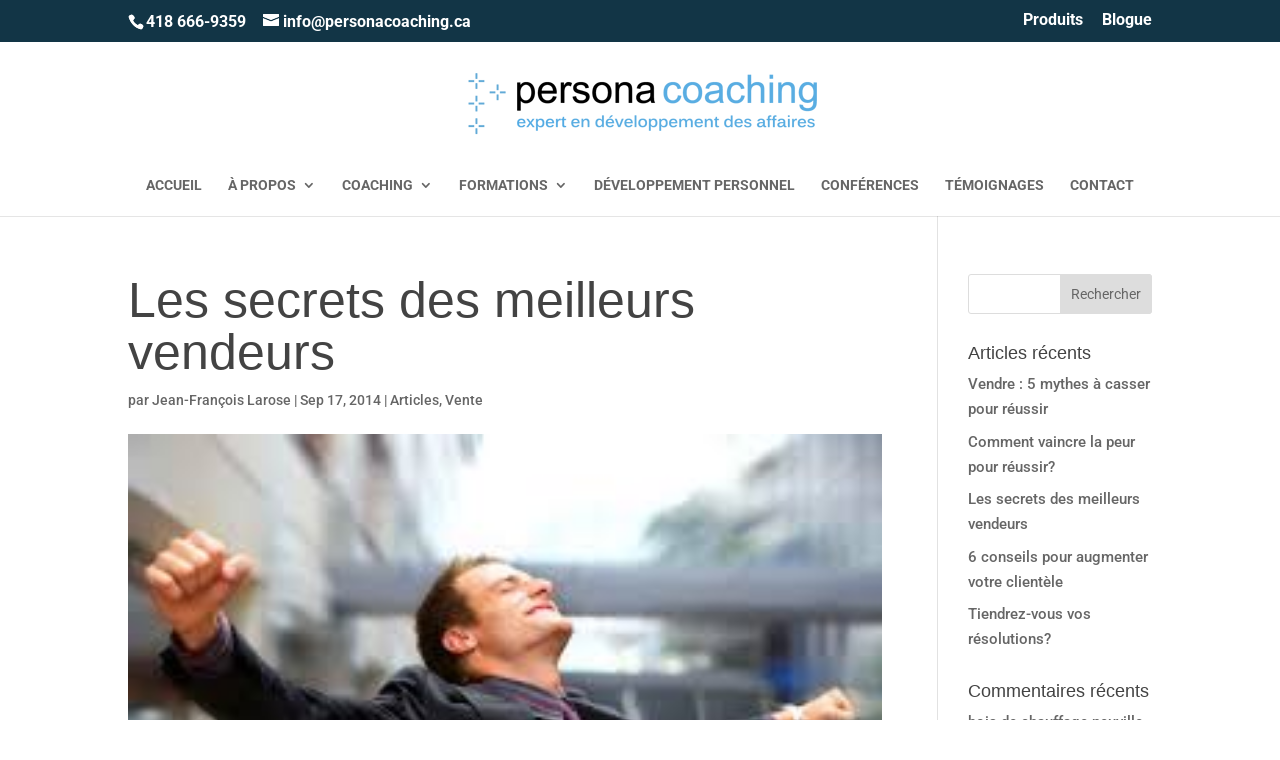

--- FILE ---
content_type: text/css
request_url: https://personacoaching.ca/wp-content/et-cache/global/et-divi-customizer-global.min.css?ver=1710243295
body_size: 1667
content:
body,.et_pb_column_1_2 .et_quote_content blockquote cite,.et_pb_column_1_2 .et_link_content a.et_link_main_url,.et_pb_column_1_3 .et_quote_content blockquote cite,.et_pb_column_3_8 .et_quote_content blockquote cite,.et_pb_column_1_4 .et_quote_content blockquote cite,.et_pb_blog_grid .et_quote_content blockquote cite,.et_pb_column_1_3 .et_link_content a.et_link_main_url,.et_pb_column_3_8 .et_link_content a.et_link_main_url,.et_pb_column_1_4 .et_link_content a.et_link_main_url,.et_pb_blog_grid .et_link_content a.et_link_main_url,body .et_pb_bg_layout_light .et_pb_post p,body .et_pb_bg_layout_dark .et_pb_post p{font-size:15px}.et_pb_slide_content,.et_pb_best_value{font-size:17px}.et_secondary_nav_enabled #page-container #top-header{background-color:#123546!important}#et-secondary-nav li ul{background-color:#123546}#top-header,#top-header a,#et-secondary-nav li li a,#top-header .et-social-icon a:before{font-size:16px}#top-menu li a,.et_search_form_container input{font-weight:bold;font-style:normal;text-transform:uppercase;text-decoration:none}.et_search_form_container input::-moz-placeholder{font-weight:bold;font-style:normal;text-transform:uppercase;text-decoration:none}.et_search_form_container input::-webkit-input-placeholder{font-weight:bold;font-style:normal;text-transform:uppercase;text-decoration:none}.et_search_form_container input:-ms-input-placeholder{font-weight:bold;font-style:normal;text-transform:uppercase;text-decoration:none}#footer-widgets .footer-widget li:before{top:9.75px}@media only screen and (min-width:981px){.et_header_style_left #et-top-navigation,.et_header_style_split #et-top-navigation{padding:66px 0 0 0}.et_header_style_left #et-top-navigation nav>ul>li>a,.et_header_style_split #et-top-navigation nav>ul>li>a{padding-bottom:66px}.et_header_style_split .centered-inline-logo-wrap{width:132px;margin:-132px 0}.et_header_style_split .centered-inline-logo-wrap #logo{max-height:132px}.et_pb_svg_logo.et_header_style_split .centered-inline-logo-wrap #logo{height:132px}.et_header_style_centered #top-menu>li>a{padding-bottom:24px}.et_header_style_slide #et-top-navigation,.et_header_style_fullscreen #et-top-navigation{padding:57px 0 57px 0!important}.et_header_style_centered #main-header .logo_container{height:132px}.et_header_style_centered #logo{max-height:74%}.et_pb_svg_logo.et_header_style_centered #logo{height:74%}.et_header_style_centered.et_hide_primary_logo #main-header:not(.et-fixed-header) .logo_container,.et_header_style_centered.et_hide_fixed_logo #main-header.et-fixed-header .logo_container{height:23.76px}.et_fixed_nav #page-container .et-fixed-header#top-header{background-color:#123546!important}.et_fixed_nav #page-container .et-fixed-header#top-header #et-secondary-nav li ul{background-color:#123546}}@media only screen and (min-width:1350px){.et_pb_row{padding:27px 0}.et_pb_section{padding:54px 0}.single.et_pb_pagebuilder_layout.et_full_width_page .et_post_meta_wrapper{padding-top:81px}.et_pb_fullwidth_section{padding:0}}h1,h1.et_pb_contact_main_title,.et_pb_title_container h1{font-size:31px}h2,.product .related h2,.et_pb_column_1_2 .et_quote_content blockquote p{font-size:26px}h3{font-size:22px}h4,.et_pb_circle_counter h3,.et_pb_number_counter h3,.et_pb_column_1_3 .et_pb_post h2,.et_pb_column_1_4 .et_pb_post h2,.et_pb_blog_grid h2,.et_pb_column_1_3 .et_quote_content blockquote p,.et_pb_column_3_8 .et_quote_content blockquote p,.et_pb_column_1_4 .et_quote_content blockquote p,.et_pb_blog_grid .et_quote_content blockquote p,.et_pb_column_1_3 .et_link_content h2,.et_pb_column_3_8 .et_link_content h2,.et_pb_column_1_4 .et_link_content h2,.et_pb_blog_grid .et_link_content h2,.et_pb_column_1_3 .et_audio_content h2,.et_pb_column_3_8 .et_audio_content h2,.et_pb_column_1_4 .et_audio_content h2,.et_pb_blog_grid .et_audio_content h2,.et_pb_column_3_8 .et_pb_audio_module_content h2,.et_pb_column_1_3 .et_pb_audio_module_content h2,.et_pb_gallery_grid .et_pb_gallery_item h3,.et_pb_portfolio_grid .et_pb_portfolio_item h2,.et_pb_filterable_portfolio_grid .et_pb_portfolio_item h2{font-size:18px}h5{font-size:16px}h6{font-size:14px}.et_pb_slide_description .et_pb_slide_title{font-size:47px}.et_pb_gallery_grid .et_pb_gallery_item h3,.et_pb_portfolio_grid .et_pb_portfolio_item h2,.et_pb_filterable_portfolio_grid .et_pb_portfolio_item h2,.et_pb_column_1_4 .et_pb_audio_module_content h2{font-size:16px}	h1,h2,h3,h4,h5,h6{font-family:'Arimo',Helvetica,Arial,Lucida,sans-serif}body,input,textarea,select{font-family:'Roboto',Helvetica,Arial,Lucida,sans-serif}#main-header,#et-top-navigation{font-family:'Roboto',Helvetica,Arial,Lucida,sans-serif}.et_fixed_nav #logo{margin-bottom:10px;max-height:70px}.et-fixed-header #logo{max-height:45px}.titrebanniere h1{color:#ffffff;font-family:"Montserrat";font-size:55px;font-style:normal;font-weight:400;text-shadow:-1px 1px 3px #000;line-height:30px}#slider-home .titreslider h1,h2,h3,h4{color:#ffffff;font-family:'Merriweather Sans',sans-serif;font-style:normal;font-weight:400;text-shadow:-1px 1px 3px #000}.titreslider h1{font-size:70px;line-height:70px}.titreslider h2{font-size:60px;line-height:55px}.titreslider h3{font-size:30px;line-height:40px}.titreslider h4{font-size:24px;line-height:24px}h1,h2,h3,h4{color:#434343;font-family:'Merriweather Sans',sans-serif;font-style:normal;font-weight:400;text-shadow:none}h1{font-size:50px;line-height:52px}h2{font-size:36px;line-height:42px}h3{font-size:22px;line-height:24px}#calltoaction{height:100px;border-top:5px solid #333333}#calltoaction .et_pb_row{padding:0}#slider-home .et_pb_slide_description{padding:80px 100px 50px;display:inline-block;vertical-align:middle;line-height:normal}.hide{display:none}#jaune{height:120px;padding:0;margin:0}#jaune h2{font-size:32px;padding-top:12px}#jaune .et_pb_section{padding:0px 0;position:relative}.field{float:left;width:48%;margin:0 2% 10px 0}.field-home{float:left;width:30%;margin:0 2% 10px 0}.field-send{float:left;width:30%;margin:19px 2% 10px 0}.field-last{float:left;width:48%;margin:0 0 10px 2%}.field-right{float:right;width:50%;margin:0}@media (max-width:640px){.field{float:left;width:100%;margin:0 0 10px}.field-last{float:left;width:100%;margin:0 0 10px}.field-home{float:left;width:100%;margin:0 0 10px}.field-send{float:left;width:100%;margin:0 0 10px}}span.wpcf7-list-item{display:block}.et_pb_contact p select{background-color:#eee;border:medium none!important;border-radius:0!important;box-sizing:border-box;font-size:14px;padding:16px!important;width:100%!important}.wpcf7-text,.wpcf7-textarea,.wpcf7-captchar{background-color:#eee!important;border:none!important;width:100%!important;-moz-border-radius:0!important;-webkit-border-radius:0!important;border-radius:0!important;font-size:14px;color:#333333!important;padding:16px!important;-moz-box-sizing:border-box;-webkit-box-sizing:border-box;box-sizing:border-box}.wpcf7-submit{color:#ffffff!important;margin:8px auto 0;cursor:pointer;font-size:20px;font-weight:500;-moz-border-radius:3px;-webkit-border-radius:3px;border-radius:3px;padding:6px 20px;line-height:1.7em;background:#df4a32;border:2px solid;-webkit-font-smoothing:antialiased;-moz-osx-font-smoothing:grayscale;-moz-transition:all 0.2s;-webkit-transition:all 0.2s;transition:all 0.2s}.wpcf7-submit:hover{background-color:#9f240a;border-color:#9f240a;padding:6px 20px!important;color:#df4a32}

--- FILE ---
content_type: text/plain
request_url: https://www.google-analytics.com/j/collect?v=1&_v=j102&a=1445711786&t=pageview&_s=1&dl=https%3A%2F%2Fpersonacoaching.ca%2Farticles%2Fles-secrets-des-meilleurs-vendeurs%2F&ul=en-us%40posix&dt=Les%20secrets%20des%20meilleurs%20vendeurs%20-%20Persona%20Coaching&sr=1280x720&vp=1280x720&_u=IEBAAEABAAAAACAAI~&jid=1304140467&gjid=103219515&cid=1235270093.1768572466&tid=UA-51977115-1&_gid=1242157684.1768572466&_r=1&_slc=1&z=838166716
body_size: -452
content:
2,cG-3DX1S32DEF